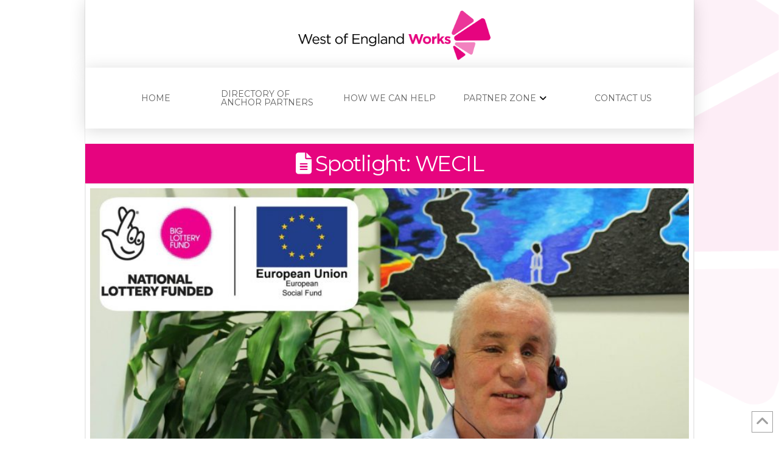

--- FILE ---
content_type: text/html; charset=UTF-8
request_url: https://www.westofenglandworks.org.uk/spotlight-wecil/
body_size: 11916
content:
<!DOCTYPE html>
<html class="no-js" lang="en-GB">
<head>
<meta charset="UTF-8">
<meta name="viewport" content="width=device-width, initial-scale=1.0">
<link rel="pingback" href="https://www.westofenglandworks.org.uk/xmlrpc.php">
<title>Spotlight: WECIL | West Of England Works | Weston College Group</title>
<meta name='robots' content='max-image-preview:large' />
<link rel='dns-prefetch' href='//fonts.googleapis.com' />
<link rel="alternate" type="application/rss+xml" title="West Of England Works | Weston College Group &raquo; Feed" href="https://www.westofenglandworks.org.uk/feed/" />
<link rel="alternate" title="oEmbed (JSON)" type="application/json+oembed" href="https://www.westofenglandworks.org.uk/wp-json/oembed/1.0/embed?url=https%3A%2F%2Fwww.westofenglandworks.org.uk%2Fspotlight-wecil%2F" />
<link rel="alternate" title="oEmbed (XML)" type="text/xml+oembed" href="https://www.westofenglandworks.org.uk/wp-json/oembed/1.0/embed?url=https%3A%2F%2Fwww.westofenglandworks.org.uk%2Fspotlight-wecil%2F&#038;format=xml" />
		<!-- This site uses the Google Analytics by ExactMetrics plugin v8.11.1 - Using Analytics tracking - https://www.exactmetrics.com/ -->
		<!-- Note: ExactMetrics is not currently configured on this site. The site owner needs to authenticate with Google Analytics in the ExactMetrics settings panel. -->
					<!-- No tracking code set -->
				<!-- / Google Analytics by ExactMetrics -->
		<style id='wp-img-auto-sizes-contain-inline-css' type='text/css'>
img:is([sizes=auto i],[sizes^="auto," i]){contain-intrinsic-size:3000px 1500px}
/*# sourceURL=wp-img-auto-sizes-contain-inline-css */
</style>

<style id='wp-emoji-styles-inline-css' type='text/css'>

	img.wp-smiley, img.emoji {
		display: inline !important;
		border: none !important;
		box-shadow: none !important;
		height: 1em !important;
		width: 1em !important;
		margin: 0 0.07em !important;
		vertical-align: -0.1em !important;
		background: none !important;
		padding: 0 !important;
	}
/*# sourceURL=wp-emoji-styles-inline-css */
</style>
<link rel='stylesheet' id='dashicons-css' href='https://www.westofenglandworks.org.uk/wp-includes/css/dashicons.min.css?ver=54aa31dc6e49b3ed9170187276a7ce67' type='text/css' media='all' />
<link rel='stylesheet' id='essgrid-blocks-editor-css-css' href='https://www.westofenglandworks.org.uk/wp-content/plugins/essential-grid/public/includes/builders/gutenberg/build/index.css?ver=1765877543' type='text/css' media='all' />
<link rel='stylesheet' id='x-stack-css' href='https://www.westofenglandworks.org.uk/wp-content/themes/pro/framework/dist/css/site/stacks/icon.css?ver=6.7.12' type='text/css' media='all' />
<link rel='stylesheet' id='x-child-css' href='https://www.westofenglandworks.org.uk/wp-content/themes/pro-child/style.css?ver=6.7.12' type='text/css' media='all' />
<link rel='stylesheet' id='tp-fontello-css' href='https://www.westofenglandworks.org.uk/wp-content/plugins/essential-grid/public/assets/font/fontello/css/fontello.css?ver=3.1.10' type='text/css' media='all' />
<link rel='stylesheet' id='esg-plugin-settings-css' href='https://www.westofenglandworks.org.uk/wp-content/plugins/essential-grid/public/assets/css/settings.css?ver=3.1.10' type='text/css' media='all' />
<link rel='stylesheet' id='tp-open-sans-css' href='https://fonts.googleapis.com/css?family=Open+Sans%3A300%2C400%2C600%2C700%2C800&#038;ver=1.1.6' type='text/css' media='all' />
<link rel='stylesheet' id='tp-raleway-css' href='https://fonts.googleapis.com/css?family=Raleway%3A100%2C200%2C300%2C400%2C500%2C600%2C700%2C800%2C900&#038;ver=1.1.6' type='text/css' media='all' />
<link rel='stylesheet' id='tp-droid-serif-css' href='https://fonts.googleapis.com/css?family=Droid+Serif%3A400%2C700&#038;ver=1.1.6' type='text/css' media='all' />
<style id='cs-inline-css' type='text/css'>
@media (min-width:1200px){.x-hide-xl{display:none !important;}}@media (min-width:979px) and (max-width:1199px){.x-hide-lg{display:none !important;}}@media (min-width:767px) and (max-width:978px){.x-hide-md{display:none !important;}}@media (min-width:480px) and (max-width:766px){.x-hide-sm{display:none !important;}}@media (max-width:479px){.x-hide-xs{display:none !important;}} a,h1 a:hover,h2 a:hover,h3 a:hover,h4 a:hover,h5 a:hover,h6 a:hover,#respond .required,.x-pagination a:hover,.x-pagination span.current,.woocommerce-pagination a:hover,.woocommerce-pagination span[aria-current],.widget_tag_cloud .tagcloud a:hover,.widget_product_tag_cloud .tagcloud a:hover,.x-scroll-top:hover,.x-comment-author a:hover,.mejs-button button:hover{color:rgb(221,26,138);}a:hover{color:rgb(221,26,138);}a.x-img-thumbnail:hover,textarea:focus,input[type="text"]:focus,input[type="password"]:focus,input[type="datetime"]:focus,input[type="datetime-local"]:focus,input[type="date"]:focus,input[type="month"]:focus,input[type="time"]:focus,input[type="week"]:focus,input[type="number"]:focus,input[type="email"]:focus,input[type="url"]:focus,input[type="search"]:focus,input[type="tel"]:focus,input[type="color"]:focus,.uneditable-input:focus,.x-pagination a:hover,.x-pagination span.current,.woocommerce-pagination a:hover,.woocommerce-pagination span[aria-current],.widget_tag_cloud .tagcloud a:hover,.widget_product_tag_cloud .tagcloud a:hover,.x-scroll-top:hover{border-color:rgb(221,26,138);}.flex-direction-nav a,.flex-control-nav a:hover,.flex-control-nav a.flex-active,.x-dropcap,.x-skill-bar .bar,.x-pricing-column.featured h2,.x-portfolio-filters,.x-entry-share .x-share:hover,.widget_price_filter .ui-slider .ui-slider-range,.mejs-time-current{background-color:rgb(221,26,138);}.x-portfolio-filters:hover{background-color:rgb(221,26,138);}.entry-title:before{display:none;}.x-comment-author,.x-comment-time,.comment-form-author label,.comment-form-email label,.comment-form-url label,.comment-form-rating label,.comment-form-comment label{font-family:"Montserrat",sans-serif;}.x-comment-time,.entry-thumb:before,.p-meta{color:hsl(0,0%,0%);}.entry-title a:hover,.x-comment-author,.x-comment-author a,.comment-form-author label,.comment-form-email label,.comment-form-url label,.comment-form-rating label,.comment-form-comment label,.x-accordion-heading .x-accordion-toggle,.x-nav-tabs > li > a:hover,.x-nav-tabs > .active > a,.x-nav-tabs > .active > a:hover,.mejs-button button{color:hsl(0,0%,0%);}.h-comments-title small,.h-feature-headline span i,.x-portfolio-filters-menu,.mejs-time-loaded{background-color:hsl(0,0%,0%) !important;}@media (min-width:1200px){.x-sidebar{width:250px;overflow-y:auto;}body.x-sidebar-content-active,body[class*="page-template-template-blank"].x-sidebar-content-active.x-blank-template-sidebar-active{padding-left:250px;}body.x-content-sidebar-active,body[class*="page-template-template-blank"].x-content-sidebar-active.x-blank-template-sidebar-active{padding-right:250px;}}.x-content-sidebar-active .alignwide,.x-sidebar-content-active .alignwide{width:calc((920 / 880) * 100%);max-width:calc((920 / 880) * 100%);margin-left:calc((((920 / 880) * 100%) - 100%) / -2);}@media (min-width:1200px){.x-content-sidebar-active .alignwide,.x-sidebar-content-active .alignwide{width:auto;max-width:none;margin-left:0;margin-right:0;}}.x-content-sidebar-active .alignfull,.x-sidebar-content-active .alignfull{width:calc((1000 / 880) * 100%);max-width:calc((1000 / 880) * 100%);margin-left:calc((((1000 / 880) * 100%) - 100%) / -2);}@media (min-width:1200px){.x-content-sidebar-active .alignfull,.x-sidebar-content-active .alignfull{width:auto;max-width:none;margin-left:0;margin-right:0;}}.x-full-width-active .alignwide{width:calc((920 / 880) * 100%);max-width:calc((920 / 880) * 100%);margin-left:calc((((920 / 880) * 100%) - 100%) / -2);}.x-full-width-active .alignfull{width:calc((1000 / 880) * 100%);max-width:calc((1000 / 880) * 100%);margin-left:calc((((1000 / 880) * 100%) - 100%) / -2);}html{font-size:14px;}@media (min-width:479px){html{font-size:14px;}}@media (min-width:766px){html{font-size:14px;}}@media (min-width:978px){html{font-size:14px;}}@media (min-width:1199px){html{font-size:14px;}}body{font-style:normal;font-weight:400;color:hsl(0,0%,0%);background:hsla(0,0%,95%,0);}.w-b{font-weight:400 !important;}h1,h2,h3,h4,h5,h6,.h1,.h2,.h3,.h4,.h5,.h6,.x-text-headline{font-family:"Montserrat",sans-serif;font-style:normal;font-weight:400;}h1,.h1{letter-spacing:-0.035em;}h2,.h2{letter-spacing:0.01em;}h3,.h3{letter-spacing:0.041em;}h4,.h4{letter-spacing:-0.035em;}h5,.h5{letter-spacing:-0.035em;}h6,.h6{letter-spacing:-0.035em;}.w-h{font-weight:400 !important;}.x-container.width{width:88%;}.x-container.max{max-width:1000px;}.x-bar-content.x-container.width{flex-basis:88%;}.site,.x-site{width:88%;max-width:1000px;}.x-main.full{float:none;clear:both;display:block;width:auto;}@media (max-width:978.98px){.x-main.full,.x-main.left,.x-main.right,.x-sidebar.left,.x-sidebar.right{float:none;display:block;width:auto !important;}}.entry-header,.entry-content{font-size:1rem;}body,input,button,select,textarea{font-family:"Montserrat",sans-serif;}h1,h2,h3,h4,h5,h6,.h1,.h2,.h3,.h4,.h5,.h6,h1 a,h2 a,h3 a,h4 a,h5 a,h6 a,.h1 a,.h2 a,.h3 a,.h4 a,.h5 a,.h6 a,blockquote{color:hsl(0,0%,0%);}.cfc-h-tx{color:hsl(0,0%,0%) !important;}.cfc-h-bd{border-color:hsl(0,0%,0%) !important;}.cfc-h-bg{background-color:hsl(0,0%,0%) !important;}.cfc-b-tx{color:hsl(0,0%,0%) !important;}.cfc-b-bd{border-color:hsl(0,0%,0%) !important;}.cfc-b-bg{background-color:hsl(0,0%,0%) !important;}.x-btn,.button,[type="submit"]{color:rgb(221,26,138);border-color:rgb(221,26,138);background-color:#dd1a8a;border-width:3px;text-transform:uppercase;background-color:transparent;border-radius:0.25em;}.x-btn:hover,.button:hover,[type="submit"]:hover{color:rgb(239,148,197);border-color:rgb(221,26,138);background-color:hsl(326,47%,76%);border-width:3px;text-transform:uppercase;background-color:transparent;}.x-btn.x-btn-real,.x-btn.x-btn-real:hover{margin-bottom:0.25em;text-shadow:0 0.075em 0.075em rgba(0,0,0,0.65);}.x-btn.x-btn-real{box-shadow:0 0.25em 0 0 hsl(0,0%,100%),0 4px 9px rgba(0,0,0,0.75);}.x-btn.x-btn-real:hover{box-shadow:0 0.25em 0 0 hsl(0,0%,100%),0 4px 9px rgba(0,0,0,0.75);}.x-btn.x-btn-flat,.x-btn.x-btn-flat:hover{margin-bottom:0;text-shadow:0 0.075em 0.075em rgba(0,0,0,0.65);box-shadow:none;}.x-btn.x-btn-transparent,.x-btn.x-btn-transparent:hover{margin-bottom:0;border-width:3px;text-shadow:none;text-transform:uppercase;background-color:transparent;box-shadow:none;}.bg .mejs-container,.x-video .mejs-container{position:unset !important;} @font-face{font-family:'FontAwesomePro';font-style:normal;font-weight:900;font-display:block;src:url('https://www.westofenglandworks.org.uk/wp-content/themes/pro/cornerstone/assets/fonts/fa-solid-900.woff2?ver=6.7.2') format('woff2'),url('https://www.westofenglandworks.org.uk/wp-content/themes/pro/cornerstone/assets/fonts/fa-solid-900.ttf?ver=6.7.2') format('truetype');}[data-x-fa-pro-icon]{font-family:"FontAwesomePro" !important;}[data-x-fa-pro-icon]:before{content:attr(data-x-fa-pro-icon);}[data-x-icon],[data-x-icon-o],[data-x-icon-l],[data-x-icon-s],[data-x-icon-b],[data-x-icon-sr],[data-x-icon-ss],[data-x-icon-sl],[data-x-fa-pro-icon],[class*="cs-fa-"]{display:inline-flex;font-style:normal;font-weight:400;text-decoration:inherit;text-rendering:auto;-webkit-font-smoothing:antialiased;-moz-osx-font-smoothing:grayscale;}[data-x-icon].left,[data-x-icon-o].left,[data-x-icon-l].left,[data-x-icon-s].left,[data-x-icon-b].left,[data-x-icon-sr].left,[data-x-icon-ss].left,[data-x-icon-sl].left,[data-x-fa-pro-icon].left,[class*="cs-fa-"].left{margin-right:0.5em;}[data-x-icon].right,[data-x-icon-o].right,[data-x-icon-l].right,[data-x-icon-s].right,[data-x-icon-b].right,[data-x-icon-sr].right,[data-x-icon-ss].right,[data-x-icon-sl].right,[data-x-fa-pro-icon].right,[class*="cs-fa-"].right{margin-left:0.5em;}[data-x-icon]:before,[data-x-icon-o]:before,[data-x-icon-l]:before,[data-x-icon-s]:before,[data-x-icon-b]:before,[data-x-icon-sr]:before,[data-x-icon-ss]:before,[data-x-icon-sl]:before,[data-x-fa-pro-icon]:before,[class*="cs-fa-"]:before{line-height:1;}@font-face{font-family:'FontAwesome';font-style:normal;font-weight:900;font-display:block;src:url('https://www.westofenglandworks.org.uk/wp-content/themes/pro/cornerstone/assets/fonts/fa-solid-900.woff2?ver=6.7.2') format('woff2'),url('https://www.westofenglandworks.org.uk/wp-content/themes/pro/cornerstone/assets/fonts/fa-solid-900.ttf?ver=6.7.2') format('truetype');}[data-x-icon],[data-x-icon-s],[data-x-icon][class*="cs-fa-"]{font-family:"FontAwesome" !important;font-weight:900;}[data-x-icon]:before,[data-x-icon][class*="cs-fa-"]:before{content:attr(data-x-icon);}[data-x-icon-s]:before{content:attr(data-x-icon-s);}@font-face{font-family:'FontAwesomeRegular';font-style:normal;font-weight:400;font-display:block;src:url('https://www.westofenglandworks.org.uk/wp-content/themes/pro/cornerstone/assets/fonts/fa-regular-400.woff2?ver=6.7.2') format('woff2'),url('https://www.westofenglandworks.org.uk/wp-content/themes/pro/cornerstone/assets/fonts/fa-regular-400.ttf?ver=6.7.2') format('truetype');}@font-face{font-family:'FontAwesomePro';font-style:normal;font-weight:400;font-display:block;src:url('https://www.westofenglandworks.org.uk/wp-content/themes/pro/cornerstone/assets/fonts/fa-regular-400.woff2?ver=6.7.2') format('woff2'),url('https://www.westofenglandworks.org.uk/wp-content/themes/pro/cornerstone/assets/fonts/fa-regular-400.ttf?ver=6.7.2') format('truetype');}[data-x-icon-o]{font-family:"FontAwesomeRegular" !important;}[data-x-icon-o]:before{content:attr(data-x-icon-o);}@font-face{font-family:'FontAwesomeLight';font-style:normal;font-weight:300;font-display:block;src:url('https://www.westofenglandworks.org.uk/wp-content/themes/pro/cornerstone/assets/fonts/fa-light-300.woff2?ver=6.7.2') format('woff2'),url('https://www.westofenglandworks.org.uk/wp-content/themes/pro/cornerstone/assets/fonts/fa-light-300.ttf?ver=6.7.2') format('truetype');}@font-face{font-family:'FontAwesomePro';font-style:normal;font-weight:300;font-display:block;src:url('https://www.westofenglandworks.org.uk/wp-content/themes/pro/cornerstone/assets/fonts/fa-light-300.woff2?ver=6.7.2') format('woff2'),url('https://www.westofenglandworks.org.uk/wp-content/themes/pro/cornerstone/assets/fonts/fa-light-300.ttf?ver=6.7.2') format('truetype');}[data-x-icon-l]{font-family:"FontAwesomeLight" !important;font-weight:300;}[data-x-icon-l]:before{content:attr(data-x-icon-l);}@font-face{font-family:'FontAwesomeBrands';font-style:normal;font-weight:normal;font-display:block;src:url('https://www.westofenglandworks.org.uk/wp-content/themes/pro/cornerstone/assets/fonts/fa-brands-400.woff2?ver=6.7.2') format('woff2'),url('https://www.westofenglandworks.org.uk/wp-content/themes/pro/cornerstone/assets/fonts/fa-brands-400.ttf?ver=6.7.2') format('truetype');}[data-x-icon-b]{font-family:"FontAwesomeBrands" !important;}[data-x-icon-b]:before{content:attr(data-x-icon-b);}.widget.widget_rss li .rsswidget:before{content:"\f35d";padding-right:0.4em;font-family:"FontAwesome";} .m1b0-0.x-bar{height:auto;}.m1b0-0 .x-bar-content{justify-content:center;height:auto;}.m1b0-0.x-bar-space{height:auto;}.m1b0-1.x-bar{border-top-width:0;border-right-width:0;border-bottom-width:0;border-left-width:0;font-size:1em;background-color:#ffffff;box-shadow:0px 3px 25px 0px rgba(0,0,0,0.15);z-index:9999;}.m1b0-1 .x-bar-content{display:flex;flex-direction:row;align-items:center;flex-grow:0;flex-shrink:1;flex-basis:100%;}.m1b0-1.x-bar-outer-spacers:after,.m1b0-1.x-bar-outer-spacers:before{flex-basis:20px;width:20px!important;height:20px;}.m1b0-1.x-bar-space{font-size:1em;}.m1b0-2.x-bar{height:100px;}.m1b0-2 .x-bar-content{justify-content:space-between;height:100px;}.m1b0-2.x-bar-space{height:100px;}.m1b0-3.x-bar-container{display:flex;flex-direction:row;justify-content:center;align-items:center;flex-grow:1;flex-shrink:0;flex-basis:auto;border-top-width:0;border-right-width:0;border-bottom-width:0;border-left-width:0;font-size:1em;z-index:auto;}.m1b0-4.x-bar-container{background-color:rgb(255,255,255);}.m1b0-5.x-image{font-size:1em;width:38%;border-top-width:0;border-right-width:0;border-bottom-width:0;border-left-width:0;}.m1b0-5.x-image img{width:100%;object-fit:contain;aspect-ratio:auto;}.m1b0-6{font-size:1em;}.m1b0-7{display:flex;flex-direction:row;justify-content:center;align-items:center;align-self:center;flex-grow:1;flex-shrink:0;flex-basis:auto;}.m1b0-7 > li,.m1b0-7 > li > a{flex-grow:1;flex-shrink:0;flex-basis:0%;}.m1b0-8,.m1b0-8 .x-anchor{transition-duration:300ms;transition-timing-function:cubic-bezier(0.400,0.000,0.200,1.000);}.m1b0-9 .x-dropdown {width:14em;font-size:16px;border-top-width:0;border-right-width:0;border-bottom-width:0;border-left-width:0;background-color:rgb(255,255,255);box-shadow:0em 0.15em 2em 0em rgba(0,0,0,0.15);transition-duration:500ms,500ms,0s;transition-timing-function:cubic-bezier(0.400,0.000,0.200,1.000);}.m1b0-9 .x-dropdown:not(.x-active) {transition-delay:0s,0s,500ms;}.m1b0-a.x-anchor {width:100%;min-width:100%;}.m1b0-a.x-anchor .x-anchor-text-primary {color:rgb(98,98,98);}.m1b0-b.x-anchor {font-size:1em;}.m1b0-b.x-anchor .x-anchor-content {align-items:center;}.m1b0-c.x-anchor {border-top-width:0;border-right-width:0;border-bottom-width:0;border-left-width:0;}.m1b0-c.x-anchor .x-anchor-content {display:flex;flex-direction:row;}.m1b0-d.x-anchor .x-anchor-content {justify-content:center;}.m1b0-e.x-anchor .x-anchor-content {padding-top:0.75em;padding-right:0.75em;padding-bottom:0.75em;padding-left:0.75em;}.m1b0-e.x-anchor:hover .x-anchor-text-primary,.m1b0-e.x-anchor[class*="active"] .x-anchor-text-primary,[data-x-effect-provider*="colors"]:hover .m1b0-e.x-anchor .x-anchor-text-primary {color:rgba(0,0,0,0.5);}.m1b0-e.x-anchor .x-anchor-sub-indicator {margin-top:5px;margin-right:5px;margin-bottom:5px;margin-left:5px;color:rgba(0,0,0,1);}.m1b0-e.x-anchor:hover .x-anchor-sub-indicator,.m1b0-e.x-anchor[class*="active"] .x-anchor-sub-indicator,[data-x-effect-provider*="colors"]:hover .m1b0-e.x-anchor .x-anchor-sub-indicator {color:rgba(0,0,0,0.5);}.m1b0-f.x-anchor .x-anchor-text-primary {text-transform:uppercase;}.m1b0-g.x-anchor .x-anchor-text-primary {font-family:inherit;font-size:1em;font-style:normal;font-weight:inherit;line-height:1;}.m1b0-g.x-anchor .x-anchor-sub-indicator {font-size:1em;}.m1b0-h.x-anchor .x-anchor-content {justify-content:flex-start;}.m1b0-h.x-anchor .x-anchor-text {margin-top:5px;margin-right:auto;margin-bottom:5px;margin-left:5px;}.m1b0-h.x-anchor .x-anchor-text-primary {color:rgba(0,0,0,1);}.m1b0-i.x-anchor {width:3em;height:3em;background-color:rgba(255,255,255,1);box-shadow:0em 0.15em 0.65em 0em rgba(0,0,0,0.25);}.m1b0-i.x-anchor .x-graphic {margin-top:5px;margin-right:5px;margin-bottom:5px;margin-left:5px;}.m1b0-i.x-anchor .x-graphic-icon {font-size:1.25em;width:auto;color:rgba(0,0,0,1);border-top-width:0;border-right-width:0;border-bottom-width:0;border-left-width:0;}.m1b0-i.x-anchor:hover .x-graphic-icon,.m1b0-i.x-anchor[class*="active"] .x-graphic-icon,[data-x-effect-provider*="colors"]:hover .m1b0-i.x-anchor .x-graphic-icon {color:rgba(0,0,0,0.5);}.m1b0-i.x-anchor .x-toggle {color:rgba(0,0,0,1);}.m1b0-i.x-anchor:hover .x-toggle,.m1b0-i.x-anchor[class*="active"] .x-toggle,[data-x-effect-provider*="colors"]:hover .m1b0-i.x-anchor .x-toggle {color:rgba(0,0,0,0.5);}.m1b0-i.x-anchor .x-toggle-burger {width:10em;margin-top:3em;margin-right:0;margin-bottom:3em;margin-left:0;font-size:2px;}.m1b0-i.x-anchor .x-toggle-burger-bun-t {transform:translate3d(0,calc(3em * -1),0);}.m1b0-i.x-anchor .x-toggle-burger-bun-b {transform:translate3d(0,3em,0);}.m1b0-j.x-anchor {max-width:18em;margin-top:0em;margin-right:auto;margin-bottom:0em;margin-left:auto;font-size:calc(16px + 3vmin);}.m1b0-j.x-anchor .x-anchor-content {align-items:baseline;padding-top:0.8em;padding-right:1em;padding-bottom:0.8em;padding-left:1em;}.m1b0-j.x-anchor .x-anchor-text-primary {text-align:center;color:rgba(255,255,255,0.66);}.m1b0-j.x-anchor:hover .x-anchor-text-primary,.m1b0-j.x-anchor[class*="active"] .x-anchor-text-primary,[data-x-effect-provider*="colors"]:hover .m1b0-j.x-anchor .x-anchor-text-primary {color:rgb(255,255,255);}.m1b0-j.x-anchor .x-anchor-sub-indicator {width:1em;margin-top:0em;margin-right:-1.409em;margin-bottom:0em;margin-left:0.409em;color:rgba(255,255,255,0.66);}.m1b0-j.x-anchor:hover .x-anchor-sub-indicator,.m1b0-j.x-anchor[class*="active"] .x-anchor-sub-indicator,[data-x-effect-provider*="colors"]:hover .m1b0-j.x-anchor .x-anchor-sub-indicator {color:rgb(255,255,255);}.m1b0-j.x-anchor,.m1b0-j.x-anchor :not([data-x-particle]) {transition-duration:222ms;}.m1b0-k{transition-duration:500ms,0s;transition-timing-function:cubic-bezier(0.400,0.000,0.200,1.000);}.m1b0-k .x-modal-content-scroll-area{font-size:16px;padding-top:0;padding-right:calc(1em * 2);padding-bottom:0;padding-left:calc(1em * 2);}.m1b0-k:not(.x-active){transition-delay:0s,500ms;}.m1b0-k .x-modal-bg{background-color:rgba(0,0,0,0.88);}.m1b0-k .x-modal-close{width:calc(1em * 2);height:calc(1em * 2);font-size:1em;color:rgba(255,255,255,0.5);}.m1b0-k .x-modal-close:focus,.m1b0-k .x-modal-close:hover{color:rgba(255,255,255,1);}.m1b0-k .x-modal-content{border-top-width:0;border-right-width:0;border-bottom-width:0;border-left-width:0;transition-duration:500ms;transition-timing-function:cubic-bezier(0.400,0.000,0.200,1.000);}  .m1bo-0.x-bar{height:100px;border-top-width:0;border-right-width:0;border-bottom-width:0;border-left-width:0;font-size:1em;background-color:#ffffff;box-shadow:0px 3px 25px 0px rgba(0,0,0,0.15);z-index:9999;}.m1bo-0 .x-bar-content{display:flex;flex-direction:column;justify-content:center;align-items:center;flex-grow:0;flex-shrink:1;flex-basis:100%;height:100px;}.m1bo-0.x-bar-outer-spacers:after,.m1bo-0.x-bar-outer-spacers:before{flex-basis:20px;width:20px!important;height:20px;}.m1bo-0.x-bar-space{font-size:1em;}.m1bo-1.x-bar-container{display:flex;flex-direction:row;justify-content:space-between;align-items:center;flex-grow:1;flex-shrink:0;flex-basis:auto;border-top-width:0;border-right-width:0;border-bottom-width:0;border-left-width:0;font-size:1em;z-index:auto;}.m1bo-2.x-row{z-index:auto;width:100%;max-width:100%;margin-right:auto;margin-left:auto;border-top-width:0;border-right-width:0;border-bottom-width:0;border-left-width:0;padding-top:1px;padding-right:1px;padding-bottom:1px;padding-left:1px;font-size:1em;}.m1bo-2 > .x-row-inner{flex-direction:row;justify-content:center;align-items:center;align-content:center;margin-top:calc(((20px / 2) + 1px) * -1);margin-right:calc(((20px / 2) + 1px) * -1);margin-bottom:calc(((20px / 2) + 1px) * -1);margin-left:calc(((20px / 2) + 1px) * -1);}.m1bo-2 > .x-row-inner > *{margin-top:calc(20px / 2);margin-bottom:calc(20px / 2);margin-right:calc(20px / 2);margin-left:calc(20px / 2);}.m1bo-3{--gap:20px;}.m1bo-3 > .x-row-inner > *:nth-child(1n - 0) {flex-basis:calc(100% - clamp(0px,var(--gap),9999px));}.m1bo-4.x-col{display:flex;flex-direction:column;justify-content:flex-start;align-items:center;flex-wrap:wrap;align-content:center;z-index:1;border-top-width:0;border-right-width:0;border-bottom-width:0;border-left-width:0;font-size:1em;}.m1bo-5.x-text{border-top-width:0;border-right-width:0;border-bottom-width:0;border-left-width:0;font-family:inherit;font-size:1em;font-style:normal;font-weight:inherit;line-height:1.4;letter-spacing:0em;text-transform:none;color:rgba(0,0,0,1);}.m1bo-5.x-text > :first-child{margin-top:0;}.m1bo-5.x-text > :last-child{margin-bottom:0;}@media screen and (min-width:1200px){.m1bo-3 > .x-row-inner > *:nth-child(1n - 0) {flex-basis:calc(100% - clamp(0px,var(--gap),9999px));}}@media screen and (max-width:479px){.m1bo-3 > .x-row-inner > *:nth-child(1n - 0) {flex-basis:calc(100% - clamp(0px,var(--gap),9999px));}.m1bo-5.x-text{text-align:center;}} .x-colophon.bottom{padding:2% 0;}.x-navbar{display:none;}#mc_embed_signup .button{background-color:#dd1a8a;}#mc_embed_signup .button:hover{background-color:#ef94c5;}body{color:hsl(0,0%,0%);background-image:url(http://www.westofenglandworks.org.uk/wp-content/uploads/2016/12/WoEW-background-03.fw_.png);background-position:0 0;background-size:100% 100%;background-attachment:fixed;background-opacity:0.5;}.single-tribe_events .tribe-events-schedule .tribe-events-cost{display:none;}.nf-field-container{margin-bottom:1px !important;}.nf-field-element input,.nf-field-element select,.nf-field-element textarea{border-radius:5px !important;}.nf-error .ninja-forms-field{padding:3px 5px 3px 5px;}.nf-field-element input{padding:3px 5px 3px 5px;}.field-wrap input[type="button"],.field-wrap button{width:auto;color:hsl(0,0%,46%);background-color:hsl(0,0%,100%);padding:5px 15px 5px 15px;margin-top:5px;}.label-above .nf-field-label{margin-bottom:10px !important;}.nf-field-element textarea{height:120px !important;}.tribe-events-event-image+div.tribe-events-content,.single-tribe_events .tribe-events-event-image{width:100%;}.hentry .entry-wrap{padding:25px 0px 25px 0px;}.x-comments-area{display:none;}{height:300px;}.entry-title{width:100%;text-align:left;background-color:#E6047F;color:white;padding:15px;font-size:35px;}.x-post-meta-disabled .post .entry-featured{margin-top:0%;}.entry-content{padding:0px}#sab_wrap{left:88% !important;top:6% !important;width:12% !important;xheight:9% !important;}#sab_content{padding-top:18px;padding-bottom:10px;}select,textarea,input[type="text"],input[type="password"],input[type="datetime"],input[type="datetime-local"],input[type="date"],input[type="month"],input[type="time"],input[type="week"],input[type="number"],input[type="email"],input[type="url"],input[type="search"],input[type="tel"],input[type="color"],.uneditable-input{border:1px solid rgba(0,0,0,0.22);}.specialist-provider.entry-featured{display:none !important;}.specialist-provider .type-specialist-provider .entry-featured{display:none !important;}.p-meta{display:none;}.entry-title{text-align:center;}.post .x-container.max.width{width:100%;}.wpcp{text-align:center;margin:20px}label{display:inline-block;margin-bottom:2px;margin-right:10px;}
/*# sourceURL=cs-inline-css */
</style>
<script type="text/javascript" src="https://www.westofenglandworks.org.uk/wp-includes/js/jquery/jquery.min.js?ver=3.7.1" id="jquery-core-js"></script>
<script type="text/javascript" src="https://www.westofenglandworks.org.uk/wp-includes/js/jquery/jquery-migrate.min.js?ver=3.4.1" id="jquery-migrate-js"></script>
<script type="text/javascript" id="tp-tools-js-before">
/* <![CDATA[ */
window.ESG ??={};ESG.E ??={};ESG.E.site_url='https://www.westofenglandworks.org.uk';ESG.E.plugin_url='https://www.westofenglandworks.org.uk/wp-content/plugins/essential-grid/';ESG.E.ajax_url='https://www.westofenglandworks.org.uk/wp-admin/admin-ajax.php';ESG.E.nonce='ceef851aa5';ESG.E.tptools=true;ESG.E.waitTptFunc ??=[];ESG.F ??={};ESG.F.waitTpt=() =>{if ( typeof jQuery==='undefined' ||!window?._tpt?.regResource ||!ESG?.E?.plugin_url ||(!ESG.E.tptools && !window?.SR7?.E?.plugin_url) ) return setTimeout(ESG.F.waitTpt,29);if (!window._tpt.gsap) window._tpt.regResource({id:'tpgsap',url:ESG.E.tptools && ESG.E.plugin_url+'public/assets/js/libs/tpgsap.js' ||SR7.E.plugin_url + 'public/js/libs/tpgsap.js'});_tpt.checkResources(['tpgsap']).then(() =>{if (window.tpGS && !_tpt?.Back){_tpt.eases=tpGS.eases;Object.keys(_tpt.eases).forEach((e) => {_tpt[e] ===undefined && (_tpt[e]=tpGS[e])});}ESG.E.waitTptFunc.forEach((f) =>{typeof f ==='function' && f();});ESG.E.waitTptFunc=[];});}
//# sourceURL=tp-tools-js-before
/* ]]> */
</script>
<script type="text/javascript" src="https://www.westofenglandworks.org.uk/wp-content/plugins/essential-grid/public/assets/js/libs/tptools.js?ver=6.7.36" id="tp-tools-js" async="async" data-wp-strategy="async"></script>
<link rel="https://api.w.org/" href="https://www.westofenglandworks.org.uk/wp-json/" /><link rel="alternate" title="JSON" type="application/json" href="https://www.westofenglandworks.org.uk/wp-json/wp/v2/posts/570" /><link rel="canonical" href="https://www.westofenglandworks.org.uk/spotlight-wecil/" />
<link rel='shortlink' href='https://www.westofenglandworks.org.uk/?p=570' />
<link rel="apple-touch-icon" sizes="180x180" href="/wp-content/uploads/fbrfg/apple-touch-icon.png">
<link rel="icon" type="image/png" sizes="32x32" href="/wp-content/uploads/fbrfg/favicon-32x32.png">
<link rel="icon" type="image/png" sizes="16x16" href="/wp-content/uploads/fbrfg/favicon-16x16.png">
<link rel="manifest" href="/wp-content/uploads/fbrfg/site.webmanifest">
<link rel="mask-icon" href="/wp-content/uploads/fbrfg/safari-pinned-tab.svg" color="#5bbad5">
<link rel="shortcut icon" href="/wp-content/uploads/fbrfg/favicon.ico">
<meta name="msapplication-TileColor" content="#603cba">
<meta name="msapplication-config" content="/wp-content/uploads/fbrfg/browserconfig.xml">
<meta name="theme-color" content="#ffffff"><link rel="stylesheet" href="//fonts.googleapis.com/css?family=Montserrat:400,400i,700,700i&#038;subset=latin,latin-ext&#038;display=auto" type="text/css" media="all" crossorigin="anonymous" data-x-google-fonts/></head>
<body class="wp-singular post-template-default single single-post postid-570 single-format-standard wp-theme-pro wp-child-theme-pro-child x-stack-icon x-child-theme-active x-boxed-layout-active x-full-width-active x-post-meta-disabled pro-v6_7_12">

  
  
  <div id="x-root" class="x-root">

    
    <div id="x-site" class="x-site site">

      <header class="x-masthead" role="banner">
        <div class="x-bar x-bar-top x-bar-h x-bar-relative x-bar-outer-spacers e1692-e1 m1b0-0 m1b0-1" data-x-bar="{&quot;id&quot;:&quot;e1692-e1&quot;,&quot;region&quot;:&quot;top&quot;,&quot;height&quot;:&quot;auto&quot;}"><div class="e1692-e1 x-bar-content"><div class="x-bar-container e1692-e2 m1b0-3 m1b0-4"><span class="x-image e1692-e3 m1b0-5"><img src="https://www.westofenglandworks.org.uk/wp-content/uploads/2017/04/WestOfEnglandWorks-logo-01.fw_.png" width="500" height="146" alt="Image" loading="lazy"></span></div></div></div><div class="x-bar x-bar-top x-bar-h x-bar-relative x-bar-outer-spacers e1692-e4 m1b0-1 m1b0-2" data-x-bar="{&quot;id&quot;:&quot;e1692-e4&quot;,&quot;region&quot;:&quot;top&quot;,&quot;height&quot;:&quot;100px&quot;}"><div class="e1692-e4 x-bar-content"><div class="x-bar-container e1692-e5 m1b0-3"><ul class="x-menu-first-level x-menu x-menu-inline x-hide-md x-hide-sm x-hide-xs e1692-e6 m1b0-6 m1b0-7 m1b0-9" data-x-hoverintent="{&quot;interval&quot;:50,&quot;timeout&quot;:500,&quot;sensitivity&quot;:9}"><li class="menu-item menu-item-type-custom menu-item-object-custom menu-item-home menu-item-512" id="menu-item-512"><a class="x-anchor x-anchor-menu-item m1b0-a m1b0-b m1b0-c m1b0-d m1b0-e m1b0-f m1b0-g" tabindex="0" href="https://www.westofenglandworks.org.uk"><div class="x-anchor-content"><div class="x-anchor-text"><span class="x-anchor-text-primary">Home</span></div><i class="x-anchor-sub-indicator" data-x-skip-scroll="true" aria-hidden="true" data-x-icon-s="&#xf107;"></i></div></a></li><li class="menu-item menu-item-type-post_type menu-item-object-page menu-item-1866" id="menu-item-1866"><a class="x-anchor x-anchor-menu-item m1b0-a m1b0-b m1b0-c m1b0-d m1b0-e m1b0-f m1b0-g" tabindex="0" href="https://www.westofenglandworks.org.uk/our-partners/"><div class="x-anchor-content"><div class="x-anchor-text"><span class="x-anchor-text-primary">Directory of Anchor Partners</span></div><i class="x-anchor-sub-indicator" data-x-skip-scroll="true" aria-hidden="true" data-x-icon-s="&#xf107;"></i></div></a></li><li class="menu-item menu-item-type-post_type menu-item-object-page menu-item-1795" id="menu-item-1795"><a class="x-anchor x-anchor-menu-item m1b0-a m1b0-b m1b0-c m1b0-d m1b0-e m1b0-f m1b0-g" tabindex="0" href="https://www.westofenglandworks.org.uk/how-we-can-help/"><div class="x-anchor-content"><div class="x-anchor-text"><span class="x-anchor-text-primary">How We Can Help</span></div><i class="x-anchor-sub-indicator" data-x-skip-scroll="true" aria-hidden="true" data-x-icon-s="&#xf107;"></i></div></a></li><li class="menu-item menu-item-type-post_type menu-item-object-page menu-item-has-children menu-item-734" id="menu-item-734"><a class="x-anchor x-anchor-menu-item m1b0-a m1b0-b m1b0-c m1b0-d m1b0-e m1b0-f m1b0-g" tabindex="0" href="https://www.westofenglandworks.org.uk/partner-zone/"><div class="x-anchor-content"><div class="x-anchor-text"><span class="x-anchor-text-primary">Partner Zone</span></div><i class="x-anchor-sub-indicator" data-x-skip-scroll="true" aria-hidden="true" data-x-icon-s="&#xf107;"></i></div></a><ul class="sub-menu x-dropdown" data-x-depth="0" data-x-stem data-x-stem-menu-top><li class="menu-item menu-item-type-post_type menu-item-object-page menu-item-453" id="menu-item-453"><a class="x-anchor x-anchor-menu-item m1b0-b m1b0-c m1b0-e m1b0-g m1b0-h" tabindex="0" href="https://www.westofenglandworks.org.uk/partner-zone/downloads/"><div class="x-anchor-content"><div class="x-anchor-text"><span class="x-anchor-text-primary">Partner Downloads</span></div><i class="x-anchor-sub-indicator" data-x-skip-scroll="true" aria-hidden="true" data-x-icon-s="&#xf107;"></i></div></a></li><li class="menu-item menu-item-type-post_type menu-item-object-page menu-item-749" id="menu-item-749"><a class="x-anchor x-anchor-menu-item m1b0-b m1b0-c m1b0-e m1b0-g m1b0-h" tabindex="0" href="https://www.westofenglandworks.org.uk/specialist-providers/"><div class="x-anchor-content"><div class="x-anchor-text"><span class="x-anchor-text-primary">Directory of Specialist Provision</span></div><i class="x-anchor-sub-indicator" data-x-skip-scroll="true" aria-hidden="true" data-x-icon-s="&#xf107;"></i></div></a></li><li class="menu-item menu-item-type-post_type menu-item-object-page menu-item-1028" id="menu-item-1028"><a class="x-anchor x-anchor-menu-item m1b0-b m1b0-c m1b0-e m1b0-g m1b0-h" tabindex="0" href="https://www.westofenglandworks.org.uk/?page_id=1002"><div class="x-anchor-content"><div class="x-anchor-text"><span class="x-anchor-text-primary">Health and Safety</span></div><i class="x-anchor-sub-indicator" data-x-skip-scroll="true" aria-hidden="true" data-x-icon-s="&#xf107;"></i></div></a></li><li class="menu-item menu-item-type-post_type menu-item-object-page menu-item-1549" id="menu-item-1549"><a class="x-anchor x-anchor-menu-item m1b0-b m1b0-c m1b0-e m1b0-g m1b0-h" tabindex="0" href="https://www.westofenglandworks.org.uk/?page_id=1545"><div class="x-anchor-content"><div class="x-anchor-text"><span class="x-anchor-text-primary">Covid-19 Good Practice Resources</span></div><i class="x-anchor-sub-indicator" data-x-skip-scroll="true" aria-hidden="true" data-x-icon-s="&#xf107;"></i></div></a></li></ul></li><li class="menu-item menu-item-type-post_type menu-item-object-page menu-item-385" id="menu-item-385"><a class="x-anchor x-anchor-menu-item m1b0-a m1b0-b m1b0-c m1b0-d m1b0-e m1b0-f m1b0-g" tabindex="0" href="https://www.westofenglandworks.org.uk/contact-us/"><div class="x-anchor-content"><div class="x-anchor-text"><span class="x-anchor-text-primary">Contact us</span></div><i class="x-anchor-sub-indicator" data-x-skip-scroll="true" aria-hidden="true" data-x-icon-s="&#xf107;"></i></div></a></li></ul><div class="x-anchor x-anchor-toggle has-graphic x-hide-lg x-hide-xl e1692-e7 m1b0-b m1b0-c m1b0-d m1b0-i" tabindex="0" role="button" data-x-toggle="1" data-x-toggleable="e1692-e7" data-x-toggle-overlay="1" aria-controls="e1692-e7-modal" aria-expanded="false" aria-haspopup="true" aria-label="Toggle Modal Content"><div class="x-anchor-content"><span class="x-graphic" aria-hidden="true">
<span class="x-toggle x-toggle-burger x-graphic-child x-graphic-toggle" aria-hidden="true">

  
    <span class="x-toggle-burger-bun-t" data-x-toggle-anim="x-bun-t-1"></span>
    <span class="x-toggle-burger-patty" data-x-toggle-anim="x-patty-1"></span>
    <span class="x-toggle-burger-bun-b" data-x-toggle-anim="x-bun-b-1"></span>

  
</span></span></div></div></div></div></div>      </header>

  <div class="x-main full" role="main">

          
<article id="post-570" class="post-570 post type-post status-publish format-standard has-post-thumbnail hentry category-uncategorised">
  <div class="entry-wrap">
        <div class="x-container max width">
      
<header class="entry-header">
      <h1 class="entry-title">
      <i class='x-framework-icon x-entry-title-icon' data-x-icon-s='&#xf15c;' aria-hidden=true></i>      Spotlight: WECIL    </h1>
      </header>
            <div class="entry-featured">
        <div class="entry-thumb"><img width="864" height="576" src="https://www.westofenglandworks.org.uk/wp-content/uploads/2017/09/WECIL-864x576.jpg" class="attachment-entry-fullwidth size-entry-fullwidth wp-post-image" alt="Spotlight: WECIL call centre, with logo" decoding="async" fetchpriority="high" srcset="https://www.westofenglandworks.org.uk/wp-content/uploads/2017/09/WECIL-864x576.jpg 864w, https://www.westofenglandworks.org.uk/wp-content/uploads/2017/09/WECIL-300x200.jpg 300w, https://www.westofenglandworks.org.uk/wp-content/uploads/2017/09/WECIL-768x512.jpg 768w, https://www.westofenglandworks.org.uk/wp-content/uploads/2017/09/WECIL-1024x683.jpg 1024w, https://www.westofenglandworks.org.uk/wp-content/uploads/2017/09/WECIL-100x67.jpg 100w" sizes="(max-width: 864px) 100vw, 864px" /></div>      </div>
            


<div class="entry-content content">


  <p>West of England Works is lucky to work with some very proactive partners, and this month we are going to be taking a closer look into the work of West of England Centre for Inclusive Living (WECIL).</p>
<p>WECIL is a unique organisation which seeks to support disabled people through the delivery of support and advice from fellow disabled people. They work with anyone who considers themselves to have a disability, including individuals with physical impairments, mental health conditions and learning difficulties.</p>
<p>As part of the West of England Works programme, WECIL has created an Employability Advice Line. Its highly trained specialist advisors provide assistance with many questions. Some of the key areas of advice that they offer include:</p>
<p>• Disclosing an impairment with your employer or a potential employer<br />
• Providing information on potential opportunities and other useful services<br />
• Advice on Access to Work, how you can receive funding that will support you in your employment and for your employer to make adjustments in the work place<br />
• Information and guidance on where to go for help if you have any issues in the workplace<br />
• Advice on ‘in work’ benefits<br />
• Any other issues that may be of concern to you.</p>
<p>WECIL also uses its expertise to train other organisations to work with and support clients with disabilities. These training sessions are highly rated and raise awareness for employees with disabilities, including long term health conditions and mental health.</p>
<p>Ternaya Cummings, Learning and Development Manager at Southern Brooks, praised WECIL‘s training, and said: “WECIL’s trainer was fantastic and really helped challenge our whole team in how we work and how we can be more inclusive. WECIL’s knowledge and experience really shone through throughout the day.”</p>
<p>The Employability Advice Line helps people across the South West including Bristol, South Gloucestershire, North Somerset and BANES. It is open between 9am – 5pm, Monday to Fridays. You can get in contact with WECIL via phone on 0117 961 7909 or email employability@wecil.co.uk</p>
  

</div>

    </div>
  </div>
</article>      
    
  </div>

      
  
    

  <footer class="x-colophon" role="contentinfo">

    
    <div class="x-bar x-bar-footer x-bar-h x-bar-relative x-bar-outer-spacers e1716-e1 m1bo-0" data-x-bar="{&quot;id&quot;:&quot;e1716-e1&quot;,&quot;region&quot;:&quot;footer&quot;,&quot;height&quot;:&quot;100px&quot;}"><div class="e1716-e1 x-bar-content"><div class="x-bar-container e1716-e2 m1bo-1"><div class="x-row e1716-e3 m1bo-2 m1bo-3"><div class="x-row-inner"><div class="x-col e1716-e4 m1bo-4"><a href="https://www.weston.ac.uk/about/policies-and-downloads" target="blank_"> Policies and Procedures</a></div><div class="x-col e1716-e6 m1bo-4"><div class="x-text x-content e1716-e7 m1bo-5">© Copyright 2026 Weston Winter Gardens. All Rights Reserved</div></div></div></div></div></div></div>
    
  </footer>

<div id="e1692-e7-modal" class="x-modal m1b0-k e1692-e7" role="dialog" data-x-toggleable="e1692-e7" data-x-scrollbar="{&quot;suppressScrollX&quot;:true}" aria-hidden="true" aria-label="Modal" data-x-disable-body-scroll="1"><span class="x-modal-bg"></span><div class="x-modal-content-scroll-area" tabindex="-1" data-x-toggle-direct-close=""><div class="x-modal-content" role="document" aria-label="Modal Content"><ul class="x-menu x-menu-layered x-current-layer e1692-e8 m1b0-6 m1b0-8" data-x-toggle-layered-root="1"><li class="menu-item menu-item-type-custom menu-item-object-custom menu-item-home menu-item-512"><a class="x-anchor x-anchor-menu-item m1b0-c m1b0-d m1b0-f m1b0-g m1b0-j" tabindex="0" href="https://www.westofenglandworks.org.uk"><div class="x-anchor-content"><div class="x-anchor-text"><span class="x-anchor-text-primary">Home</span></div><i class="x-anchor-sub-indicator" data-x-skip-scroll="true" aria-hidden="true" data-x-icon-s="&#xf0da;"></i></div></a></li><li class="menu-item menu-item-type-post_type menu-item-object-page menu-item-1866"><a class="x-anchor x-anchor-menu-item m1b0-c m1b0-d m1b0-f m1b0-g m1b0-j" tabindex="0" href="https://www.westofenglandworks.org.uk/our-partners/"><div class="x-anchor-content"><div class="x-anchor-text"><span class="x-anchor-text-primary">Directory of Anchor Partners</span></div><i class="x-anchor-sub-indicator" data-x-skip-scroll="true" aria-hidden="true" data-x-icon-s="&#xf0da;"></i></div></a></li><li class="menu-item menu-item-type-post_type menu-item-object-page menu-item-1795"><a class="x-anchor x-anchor-menu-item m1b0-c m1b0-d m1b0-f m1b0-g m1b0-j" tabindex="0" href="https://www.westofenglandworks.org.uk/how-we-can-help/"><div class="x-anchor-content"><div class="x-anchor-text"><span class="x-anchor-text-primary">How We Can Help</span></div><i class="x-anchor-sub-indicator" data-x-skip-scroll="true" aria-hidden="true" data-x-icon-s="&#xf0da;"></i></div></a></li><li class="menu-item menu-item-type-post_type menu-item-object-page menu-item-has-children menu-item-734"><a class="x-anchor x-anchor-menu-item m1b0-c m1b0-d m1b0-f m1b0-g m1b0-j" tabindex="0" href="https://www.westofenglandworks.org.uk/partner-zone/" id="x-menu-layered-anchor-e1692-e8-0" data-x-toggle="layered" data-x-toggleable="e1692-e8-0" aria-controls="x-menu-layered-list-e1692-e8-0" aria-expanded="false" aria-haspopup="true" aria-label="Toggle Layered Sub Menu"><div class="x-anchor-content"><div class="x-anchor-text"><span class="x-anchor-text-primary">Partner Zone</span></div><i class="x-anchor-sub-indicator" data-x-skip-scroll="true" aria-hidden="true" data-x-icon-s="&#xf0da;"></i></div></a><ul class="sub-menu" id="x-menu-layered-list-e1692-e8-0" aria-hidden="true" aria-labelledby="x-menu-layered-anchor-e1692-e8-0" data-x-toggleable="e1692-e8-0" data-x-toggle-layered="1"><li><a class="x-anchor x-anchor-layered-back m1b0-c m1b0-d m1b0-f m1b0-g m1b0-j" aria-label="Go Back One Level" data-x-toggle="layered" href="#" data-x-toggleable="e1692-e8-0"><span class="x-anchor-appearance"><span class="x-anchor-content"><span class="x-anchor-text"><span class="x-anchor-text-primary">Back</span></span></span></span></a></li><li class="menu-item menu-item-type-post_type menu-item-object-page menu-item-453"><a class="x-anchor x-anchor-menu-item m1b0-c m1b0-d m1b0-f m1b0-g m1b0-j" tabindex="0" href="https://www.westofenglandworks.org.uk/partner-zone/downloads/"><div class="x-anchor-content"><div class="x-anchor-text"><span class="x-anchor-text-primary">Partner Downloads</span></div><i class="x-anchor-sub-indicator" data-x-skip-scroll="true" aria-hidden="true" data-x-icon-s="&#xf0da;"></i></div></a></li><li class="menu-item menu-item-type-post_type menu-item-object-page menu-item-749"><a class="x-anchor x-anchor-menu-item m1b0-c m1b0-d m1b0-f m1b0-g m1b0-j" tabindex="0" href="https://www.westofenglandworks.org.uk/specialist-providers/"><div class="x-anchor-content"><div class="x-anchor-text"><span class="x-anchor-text-primary">Directory of Specialist Provision</span></div><i class="x-anchor-sub-indicator" data-x-skip-scroll="true" aria-hidden="true" data-x-icon-s="&#xf0da;"></i></div></a></li><li class="menu-item menu-item-type-post_type menu-item-object-page menu-item-1028"><a class="x-anchor x-anchor-menu-item m1b0-c m1b0-d m1b0-f m1b0-g m1b0-j" tabindex="0" href="https://www.westofenglandworks.org.uk/?page_id=1002"><div class="x-anchor-content"><div class="x-anchor-text"><span class="x-anchor-text-primary">Health and Safety</span></div><i class="x-anchor-sub-indicator" data-x-skip-scroll="true" aria-hidden="true" data-x-icon-s="&#xf0da;"></i></div></a></li><li class="menu-item menu-item-type-post_type menu-item-object-page menu-item-1549"><a class="x-anchor x-anchor-menu-item m1b0-c m1b0-d m1b0-f m1b0-g m1b0-j" tabindex="0" href="https://www.westofenglandworks.org.uk/?page_id=1545"><div class="x-anchor-content"><div class="x-anchor-text"><span class="x-anchor-text-primary">Covid-19 Good Practice Resources</span></div><i class="x-anchor-sub-indicator" data-x-skip-scroll="true" aria-hidden="true" data-x-icon-s="&#xf0da;"></i></div></a></li></ul></li><li class="menu-item menu-item-type-post_type menu-item-object-page menu-item-385"><a class="x-anchor x-anchor-menu-item m1b0-c m1b0-d m1b0-f m1b0-g m1b0-j" tabindex="0" href="https://www.westofenglandworks.org.uk/contact-us/"><div class="x-anchor-content"><div class="x-anchor-text"><span class="x-anchor-text-primary">Contact us</span></div><i class="x-anchor-sub-indicator" data-x-skip-scroll="true" aria-hidden="true" data-x-icon-s="&#xf0da;"></i></div></a></li></ul></div></div><button class="x-modal-close x-modal-close-top x-modal-close-right" data-x-toggle-close="1" aria-label="Close Modal Content"><span><svg viewBox="0 0 16 16"><g><path d="M14.7,1.3c-0.4-0.4-1-0.4-1.4,0L8,6.6L2.7,1.3c-0.4-0.4-1-0.4-1.4,0s-0.4,1,0,1.4L6.6,8l-5.3,5.3 c-0.4,0.4-0.4,1,0,1.4C1.5,14.9,1.7,15,2,15s0.5-0.1,0.7-0.3L8,9.4l5.3,5.3c0.2,0.2,0.5,0.3,0.7,0.3s0.5-0.1,0.7-0.3 c0.4-0.4,0.4-1,0-1.4L9.4,8l5.3-5.3C15.1,2.3,15.1,1.7,14.7,1.3z"></path></g></svg></span></button></div>
    </div> <!-- END .x-site -->

    
    <span class="x-scroll-top right fade" title="Back to Top" data-rvt-scroll-top>
      <i class='x-framework-icon x-icon-angle-up' data-x-icon-s='&#xf106;' aria-hidden=true></i>    </span>

  
  </div> <!-- END .x-root -->

<script type="speculationrules">
{"prefetch":[{"source":"document","where":{"and":[{"href_matches":"/*"},{"not":{"href_matches":["/wp-*.php","/wp-admin/*","/wp-content/uploads/*","/wp-content/*","/wp-content/plugins/*","/wp-content/themes/pro-child/*","/wp-content/themes/pro/*","/*\\?(.+)"]}},{"not":{"selector_matches":"a[rel~=\"nofollow\"]"}},{"not":{"selector_matches":".no-prefetch, .no-prefetch a"}}]},"eagerness":"conservative"}]}
</script>
<script type="text/javascript" id="cs-js-extra">
/* <![CDATA[ */
var csJsData = {"linkSelector":"#x-root a[href*=\"#\"]","bp":{"base":3,"ranges":[0,480,767,979,1200],"count":4}};
//# sourceURL=cs-js-extra
/* ]]> */
</script>
<script type="text/javascript" src="https://www.westofenglandworks.org.uk/wp-content/themes/pro/cornerstone/assets/js/site/cs-classic.7.7.12.js?ver=7.7.12" id="cs-js"></script>
<script type="text/javascript" id="x-site-js-extra">
/* <![CDATA[ */
var xJsData = {"scrollTop":"0.1","icons":{"down":"\u003Ci class='x-framework-icon x-icon-angle-double-down' data-x-icon-s='&#xf103;' aria-hidden=true\u003E\u003C/i\u003E","subindicator":"\u003Ci class=\"x-icon x-framework-icon x-icon-angle-double-down\" aria-hidden=\"true\" data-x-icon-s=\"&#xf103;\"\u003E\u003C/i\u003E","previous":"\u003Ci class='x-framework-icon x-icon-previous' data-x-icon-s='&#xf053;' aria-hidden=true\u003E\u003C/i\u003E","next":"\u003Ci class='x-framework-icon x-icon-next' data-x-icon-s='&#xf054;' aria-hidden=true\u003E\u003C/i\u003E","star":"\u003Ci class='x-framework-icon x-icon-star' data-x-icon-s='&#xf005;' aria-hidden=true\u003E\u003C/i\u003E"}};
//# sourceURL=x-site-js-extra
/* ]]> */
</script>
<script type="text/javascript" src="https://www.westofenglandworks.org.uk/wp-content/themes/pro/framework/dist/js/site/x.js?ver=6.7.12" id="x-site-js"></script>
<script id="wp-emoji-settings" type="application/json">
{"baseUrl":"https://s.w.org/images/core/emoji/17.0.2/72x72/","ext":".png","svgUrl":"https://s.w.org/images/core/emoji/17.0.2/svg/","svgExt":".svg","source":{"concatemoji":"https://www.westofenglandworks.org.uk/wp-includes/js/wp-emoji-release.min.js?ver=54aa31dc6e49b3ed9170187276a7ce67"}}
</script>
<script type="module">
/* <![CDATA[ */
/*! This file is auto-generated */
const a=JSON.parse(document.getElementById("wp-emoji-settings").textContent),o=(window._wpemojiSettings=a,"wpEmojiSettingsSupports"),s=["flag","emoji"];function i(e){try{var t={supportTests:e,timestamp:(new Date).valueOf()};sessionStorage.setItem(o,JSON.stringify(t))}catch(e){}}function c(e,t,n){e.clearRect(0,0,e.canvas.width,e.canvas.height),e.fillText(t,0,0);t=new Uint32Array(e.getImageData(0,0,e.canvas.width,e.canvas.height).data);e.clearRect(0,0,e.canvas.width,e.canvas.height),e.fillText(n,0,0);const a=new Uint32Array(e.getImageData(0,0,e.canvas.width,e.canvas.height).data);return t.every((e,t)=>e===a[t])}function p(e,t){e.clearRect(0,0,e.canvas.width,e.canvas.height),e.fillText(t,0,0);var n=e.getImageData(16,16,1,1);for(let e=0;e<n.data.length;e++)if(0!==n.data[e])return!1;return!0}function u(e,t,n,a){switch(t){case"flag":return n(e,"\ud83c\udff3\ufe0f\u200d\u26a7\ufe0f","\ud83c\udff3\ufe0f\u200b\u26a7\ufe0f")?!1:!n(e,"\ud83c\udde8\ud83c\uddf6","\ud83c\udde8\u200b\ud83c\uddf6")&&!n(e,"\ud83c\udff4\udb40\udc67\udb40\udc62\udb40\udc65\udb40\udc6e\udb40\udc67\udb40\udc7f","\ud83c\udff4\u200b\udb40\udc67\u200b\udb40\udc62\u200b\udb40\udc65\u200b\udb40\udc6e\u200b\udb40\udc67\u200b\udb40\udc7f");case"emoji":return!a(e,"\ud83e\u1fac8")}return!1}function f(e,t,n,a){let r;const o=(r="undefined"!=typeof WorkerGlobalScope&&self instanceof WorkerGlobalScope?new OffscreenCanvas(300,150):document.createElement("canvas")).getContext("2d",{willReadFrequently:!0}),s=(o.textBaseline="top",o.font="600 32px Arial",{});return e.forEach(e=>{s[e]=t(o,e,n,a)}),s}function r(e){var t=document.createElement("script");t.src=e,t.defer=!0,document.head.appendChild(t)}a.supports={everything:!0,everythingExceptFlag:!0},new Promise(t=>{let n=function(){try{var e=JSON.parse(sessionStorage.getItem(o));if("object"==typeof e&&"number"==typeof e.timestamp&&(new Date).valueOf()<e.timestamp+604800&&"object"==typeof e.supportTests)return e.supportTests}catch(e){}return null}();if(!n){if("undefined"!=typeof Worker&&"undefined"!=typeof OffscreenCanvas&&"undefined"!=typeof URL&&URL.createObjectURL&&"undefined"!=typeof Blob)try{var e="postMessage("+f.toString()+"("+[JSON.stringify(s),u.toString(),c.toString(),p.toString()].join(",")+"));",a=new Blob([e],{type:"text/javascript"});const r=new Worker(URL.createObjectURL(a),{name:"wpTestEmojiSupports"});return void(r.onmessage=e=>{i(n=e.data),r.terminate(),t(n)})}catch(e){}i(n=f(s,u,c,p))}t(n)}).then(e=>{for(const n in e)a.supports[n]=e[n],a.supports.everything=a.supports.everything&&a.supports[n],"flag"!==n&&(a.supports.everythingExceptFlag=a.supports.everythingExceptFlag&&a.supports[n]);var t;a.supports.everythingExceptFlag=a.supports.everythingExceptFlag&&!a.supports.flag,a.supports.everything||((t=a.source||{}).concatemoji?r(t.concatemoji):t.wpemoji&&t.twemoji&&(r(t.twemoji),r(t.wpemoji)))});
//# sourceURL=https://www.westofenglandworks.org.uk/wp-includes/js/wp-emoji-loader.min.js
/* ]]> */
</script>

</body>
</html>

<!-- Page supported by LiteSpeed Cache 7.7 on 2026-01-27 13:29:42 -->